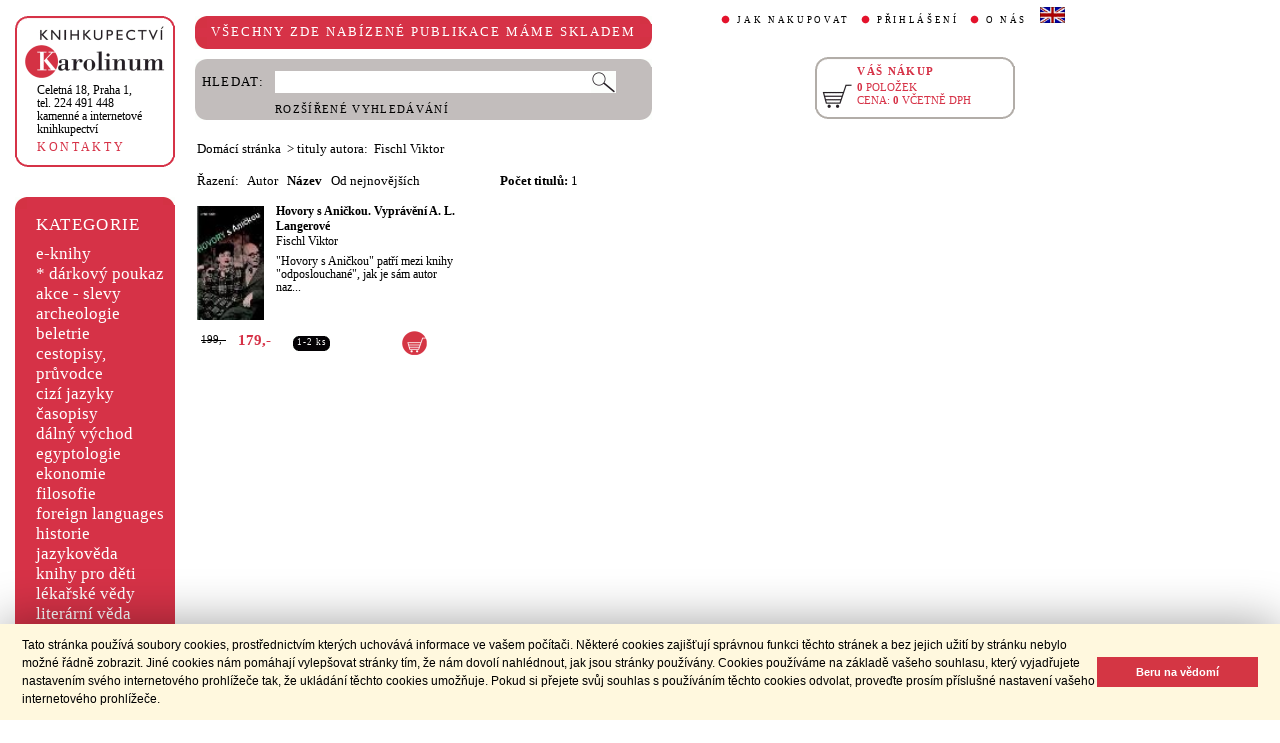

--- FILE ---
content_type: text/html;charset=utf-8
request_url: https://cupress.cuni.cz/ink2_ext/index.jsp?include=autorTituly&id=121463&trid=naz&smer=asc
body_size: 15265
content:



<!DOCTYPE html>
<html xmlns="http://www.w3.org/1999/xhtml" xml:lang="cs" lang="cs"  manifest="cache.manifest">
<head>
  <meta http-equiv="Content-Type" content="text/html; charset=utf-8" />
  <meta http-equiv="X-UA-Compatible" content="IE=edge">
  
  <link rel="canonical" href="http://selene.int.is.cuni.cz:7777/ink2_ext/index.jsp?include=autorTituly" />

  <title>Fischl Viktor | Knihkupectví Karolinum</title>
  <link rel="stylesheet" type="text/css" href="./css/ink.css?2.2.22" />
  <link rel="stylesheet" type="text/css" href="./css/jquery-ui.css?2.2.22" />

  <!--[if lt IE 8]>   <link rel="stylesheet" type="text/css" href="./css/ink_ie7.css?2.2.22" /> <![endif]-->
  <script type="text/javascript" src="./js/ink.js?2.2.22"></script>
  <script type="text/javascript" src="./js/ajax.js?2.2.22"></script>
  <script type="text/javascript" src="js/jquery.js?2.2.22"></script>
  <script type="text/javascript" src="js/jquery-ui.js?2.2.22"></script>

<!-- Begin Cookie Consent plugin -->
<link rel="stylesheet" type="text/css" href="//cdnjs.cloudflare.com/ajax/libs/cookieconsent2/3.0.3/cookieconsent.min.css" />
<script src="//cdnjs.cloudflare.com/ajax/libs/cookieconsent2/3.0.3/cookieconsent.min.js"></script>
<script>
window.addEventListener("load", function(){
window.cookieconsent.initialise({
  "palette": {
    "popup": {
      "background": "#fff8de",
      "text": "#000000"
    },
    "button": {
      "background": "#d43644",
      "text": "#ffffff"
    }
  },
  "showLink": false,
  "content": {
    "message": "Tato stránka používá soubory cookies, prostřednictvím kterých uchovává informace ve vašem počítači. Některé cookies zajišťují správnou funkci těchto stránek a bez jejich užití by stránku nebylo možné řádně zobrazit. Jiné cookies nám pomáhají vylepšovat stránky tím, že nám dovolí nahlédnout, jak jsou stránky používány. Cookies používáme na základě vašeho souhlasu, který vyjadřujete nastavením svého internetového prohlížeče tak, že ukládání těchto cookies umožňuje. Pokud si přejete svůj souhlas s používáním těchto cookies odvolat, proveďte prosím příslušné nastavení vašeho internetového prohlížeče.",
    "dismiss": "Beru na vědomí"
  }
})});
</script>
<!-- End Cookie Consent plugin -->
</head>
<body onload="ZavolejFunkce()" itemscope itemtype="http://schema.org/WebPage">
  <div id="addcarthint" class="hint-style"></div>
  <div id="ramec">
    <!-- leva navigace -->
    <div id="leva_nav">
      <div id="navigace_rc">
      <!-- leva horni -->
      <div class="rc_box">
         <div class="rc_top"><div></div></div>
            <div class="rc_cont" itemtype="http://schema.org/Organization" itemscope>
              <a href="./"> 
                <img src="./img/logo_prod.gif" alt="Knihkupectví Karolinum" height="52" width="140" />
                <span style="display: none;" itemprop="name">Knihkupectví Karolinum</span>
              </a>  
              <p><a class="ln_adr" href="./index.jsp?include=kontakty" title="KONTAKTY"><span itemprop="address">Celetná 18, Praha 1</span>,<br />tel. 224 491 448<br />kamenné a internetové knihkupectví</a></p>
              <p><a href="./index.jsp?include=kontakty" title="KONTAKTY">KONTAKTY</a></p>
            </div>
         <div class="rc_bottom"><div></div></div>
      </div>
      </div>
      <!-- leva prostredni -->
      <div id="navigace_r">
        <div class="bl_r"><div class="br_r"><div class="tl_r"><div class="tr_r"></div>
          <p>KATEGORIE</p>      
          <ul>
            <li><a href="./index.jsp?include=vyhledat&amp;trid=dat&amp;smer=desc&amp;eknihy=V" title="e-knihy">e-knihy </a></li>
                        <li><a href="./index.jsp?include=tituly&amp;idskup=D" title="* dárkový poukaz">* dárkový poukaz</a></li>
            <li><a href="./index.jsp?include=tituly&amp;idskup=0" title="akce - slevy">akce - slevy</a></li>
            <li><a href="./index.jsp?include=tituly&amp;idskup=05" title="archeologie">archeologie</a></li>
            <li><a href="./index.jsp?include=tituly&amp;idskup=13" title="beletrie">beletrie</a></li>
            <li><a href="./index.jsp?include=tituly&amp;idskup=18" title="cestopisy, průvodce">cestopisy, průvodce</a></li>
            <li><a href="./index.jsp?include=tituly&amp;idskup=10" title="cizí jazyky">cizí jazyky</a></li>
            <li><a href="./index.jsp?include=tituly&amp;idskup=cas" title="časopisy">časopisy</a></li>
            <li><a href="./index.jsp?include=tituly&amp;idskup=27" title="dálný východ">dálný východ</a></li>
            <li><a href="./index.jsp?include=tituly&amp;idskup=06" title="egyptologie">egyptologie</a></li>
            <li><a href="./index.jsp?include=tituly&amp;idskup=01e" title="ekonomie">ekonomie</a></li>
            <li><a href="./index.jsp?include=tituly&amp;idskup=19f" title="filosofie">filosofie</a></li>
            <li><a href="./index.jsp?include=tituly&amp;idskup=c" title="foreign languages">foreign languages</a></li>
            <li><a href="./index.jsp?include=tituly&amp;idskup=20h" title="historie">historie</a></li>
            <li><a href="./index.jsp?include=tituly&amp;idskup=12" title="jazykověda">jazykověda</a></li>
            <li><a href="./index.jsp?include=tituly&amp;idskup=25" title="knihy pro děti">knihy pro děti</a></li>
            <li><a href="./index.jsp?include=tituly&amp;idskup=08" title="lékařské vědy">lékařské vědy</a></li>
            <li><a href="./index.jsp?include=tituly&amp;idskup=14" title="literární věda">literární věda</a></li>
            <li><a href="./index.jsp?include=tituly&amp;idskup=00n" title="náboženství">náboženství</a></li>
            <li><a href="./index.jsp?include=tituly&amp;idskup=22pe" title="pedagogika">pedagogika</a></li>
            <li><a href="./index.jsp?include=tituly&amp;idskup=23po" title="politologie">politologie</a></li>
            <li><a href="./index.jsp?include=tituly&amp;idskup=28" title="pomocné vědy hist.">pomocné vědy hist.</a></li>
            <li><a href="./index.jsp?include=tituly&amp;idskup=24pr" title="právo">právo</a></li>
            <li><a href="./index.jsp?include=tituly&amp;idskup=03" title="přírodní vědy">přírodní vědy</a></li>
            <li><a href="./index.jsp?include=tituly&amp;idskup=21p" title="psychologie">psychologie</a></li>
            <li><a href="./index.jsp?include=tituly&amp;idskup=16" title="regionália, npú">regionália, npú</a></li>
            <li><a href="./index.jsp?include=tituly&amp;idskup=02so" title="sociální práce">sociální práce</a></li>
            <li><a href="./index.jsp?include=tituly&amp;idskup=02s" title="sociologie">sociologie</a></li>
            <li><a href="./index.jsp?include=tituly&amp;idskup=11" title="tělovýchova">tělovýchova</a></li>
            <li><a href="./index.jsp?include=tituly&amp;idskup=17" title="učební texty">učební texty</a></li>
            <li><a href="./index.jsp?include=tituly&amp;idskup=09u" title="umění">umění</a></li>

          </ul>
          <p></p>
        </div></div></div>
      </div>
      
      <div id="navigace_nk">
      <!-- leva horni -->
      <div class="rc_box">
         <div class="rc_top"><div></div></div>
            <div class="rc_cont">
              <a href="http://www.karolinum.cz/" title="Nakladateství Karolinum">
                    
                      <img src="img/logobile_NK_cz.jpg" alt="Nakladateství Karolinum" width="140" />
                    
                </a>     
            </div>
         <div class="rc_bottom"><div></div></div>
      </div>
      </div>


      <div id="paticka">
        <p style="display:none;" title="verze: 2.2.22">&#169;&nbsp;Nakladatelství<br />KAROLINUM 2023</p>
        <p>
          <a class="bezpod" href="./rss.jsp" title="RSS kánal s novinkami Knihkupectví Karolinum">RSS&nbsp;<img src="img/rss_feed.gif" alt="RSS" /></a>&nbsp;
          <a class="bezpod" href="http://www.facebook.com/pages/Knihkupectv%C3%AD-Karolinum/191862569945" title="">&nbsp;<img src="img/f_logo.gif" alt="facebook" /></a>
        </p>   
        <br />
        <p>
          <a class="bezpod" href="./index.jsp?include=stranka_duvery" title="stránka důvěry">
            <img src="./img/MUZO/visa.gif" alt="visa" />
            <img src="./img/MUZO/visa_electron.gif" alt="visa" />
            <br />
            <img src="./img/MUZO/maestro.gif" alt="maestro" />
            <img src="./img/MUZO/maestro_electron.gif" alt="maestro" />
          </a>
        </p>
        <p>
          <a href="./index.jsp?include=mail_form" title="webmaster">webmaster</a>
        </p>
      </div> <!-- konec paticky --> 
    </div> <!-- konec leve navigace -->

    <div id="main">
      <!-- hlavicka stranky -->
      <div id="hlavicka">
        <div id="nadpisek">
          <div class="bl_r"><div class="br_r"><div class="tl_r"><div class="tr_r"></div>
            <p>VŠECHNY ZDE NABÍZENÉ PUBLIKACE MÁME SKLADEM</p>
          </div></div></div>
        </div>

        <div id="hlavnav">
          <ul>
            <li id="first"><a href="index.jsp?include=onakupu" title="JAK NAKUPOVAT">JAK NAKUPOVAT</a></li>
            <li>
          
            <a href="./log.jsp" title="PŘIHLÁŠENÍ">PŘIHLÁŠENÍ</a>
          
            </li>
            <li><a href="index.jsp?include=onas" title="O NÁS">O NÁS</a></li>
            <li id="flag"><a href="index.jsp?jazyk=en" title="English">
              <img src="./img/ukflag.gif" alt="English" title="English" height="16" width="25" /></a>
            </li>
          </ul>
          
            <p id="user">&nbsp;</p>
          
        </div>
  
        <div id="hledani">
          <div class="bl_g"><div class="br_g"><div class="tl_g"><div class="tr_g"></div>
            <form id="hled_form" method="post" action="./index.jsp">
              <span id="hled_label">HLEDAT:</span>
              <div><input name="include" value="vyhledat" type="hidden" /></div>
              <p><input id="hled_fld" name="hledani" size="50" type="text" /><input id="hled_btn" type="submit" value="" /></p>
              <hr class="cleaner" />
              <p class="oddel"></p>    
              <p style="padding-top: 0;"><a href="./index.jsp?include=rozsir_vyhl" title="ROZŠÍŘENÉ VYHLEDÁVÁNÍ">ROZŠÍŘENÉ VYHLEDÁVÁNÍ</a></p>
            </form>
  
          </div></div></div>
        </div>
  
        <div id="kosik_h" onclick="location.href='./index.jsp?include=kosik'" title="Zobrazit obsah košíku">
          <div class="gc_box">
             <div class="gc_top"><div></div></div>
                <div class="gc_cont">
                  <a href="./index.jsp?include=kosik" title="Zobrazit obsah košíku">
                    <img src="img/kosik_h.gif" alt="košík" height="26" width="32" />
                  </a>  
                  <h2>VÁŠ NÁKUP</h2><br />
                  <p>
                    <span id="kosik_h_pol">0</span>&nbsp;POLOŽEK<br />
                    CENA:&nbsp;<span id="kosik_h_cena">0</span>&nbsp;VČETNĚ DPH
                  </p>
                  <hr class="cleaner" />
                </div>
             <div class="gc_bottom"><div></div></div>
          </div>
        </div>
  
      <hr class="cleaner" />
      </div> <!-- konec hlavicky-->

      <!-- obsah stranky --> 
      <div id="obsah">

        


  <div id="drobnav">
    <p>
      <a href="./">Domácí stránka</a>
      &nbsp;&gt;
      <span class="navbez">tituly autora: &nbsp;Fischl Viktor</span>
    </p>  
  </div>

    <div id="seznam_nav">
      <div id="razeni">
        Řazení:&nbsp;&nbsp;

          <a class="neaktraz" href="./index.jsp?include=autorTituly&id=121463&amp;trid=aut&amp;smer=asc">Autor</a>&nbsp;&nbsp;

        <a class="aktraz" href="./index.jsp?include=autorTituly&id=121463&amp;trid=naz&amp;smer=desc">Název</a>&nbsp;&nbsp;

        <a class="neaktraz" href="./index.jsp?include=autorTituly&id=121463&amp;trid=dat&amp;smer=desc">Od nejnovějších</a>
      </div>
      <div id="poctit">
        <b>Počet titulů:</b>&nbsp;1
      </div>
      <div id="strankovani">
        
      </div>
    </div>
    
    <div id="seznam">

      <div id="sez_titul">
        <div id="seztit_ls">
           
          <a href="./index.jsp?include=podrobnosti&amp;id=213557" title="Hovory s Aničkou. Vyprávění A. L. Langerové">
           
            <img src="./getImg.jsp?id=213557&amp;prez=22&amp;poradi=0" class="vlevo" alt="Detail knihyHovory s Aničkou. Vyprávění A. L. Langerové" width="67" />
           
          </a>   
      
        </div>
        <h3>
          <a href="./index.jsp?include=podrobnosti&amp;id=213557" title="Hovory s Aničkou. Vyprávění A. L. Langerové">
            Hovory s Aničkou. Vyprávění A. L. Langerové
          </a>
        </h3>
        <h4>
          <a  href="index.jsp?include=autorTituly&amp;id=121463" title="Knihy od autora Fischl Viktor">Fischl Viktor</a>  
        </h4>
        <p>"Hovory s Aničkou" patří mezi knihy "odposlouchané", jak je sám autor naz...</p>
    
        <div id="seztit_dole">
          <div class="ceny">
            <!-- h5 class="dopcena">
              -10%
              <span class="puvcena">199,-</span>
            </h5 -->
            <h5 class="dopcena" title="doporučená cena">
              <span class="puvcena">199,-</span>
            </h5>
            <h5 class="vasecena" title="cena v e-shopu">
              179,-
            </h5>
            <!-- img class="cenainfo" src="img/cinfo.png" alt="cena v e-shopu" title="cena v e-shopu" height="17" width="17" /-->
          </div>
          <div style="width: 4em;" class="infobtn" itemprop="availability"><div class="infobtn_l"><div class="infobtn_r"><div>1-2 ks</div></div></div></div>  

          <div class="kosikvpravo">
            <a href="javascript:vlozTitKosik(213557,'Titul byl vložen do košíku')" title="Vložit titul do košíku">
              <img class="kosik" src="img/kosik.gif" alt="Vložit titul do košíku" height="25" width="25" />
            </a>
          </div>
          
        </div>
        <hr class="cleaner" />
      </div>

    </div> <!-- konec seznamu titulu -->
    

      </div> <!-- konec obsahu -->
      <hr class="cleaner" />
    </div> <!-- konec main -->
  </div> <!-- konec ramce -->

  <script type="text/javascript">
     refreshKosik();
  </script>  
  <script type="text/javascript">
  
    var _gaq = _gaq || [];
    _gaq.push(['_setAccount', 'UA-26454850-1']);
    _gaq.push(['_trackPageview']);
  
    (function() {
      var ga = document.createElement('script'); ga.type = 'text/javascript'; ga.async = true;
      ga.src = ('https:' == document.location.protocol ? 'https://ssl' : 'http://www') + '.google-analytics.com/ga.js';
      var s = document.getElementsByTagName('script')[0]; s.parentNode.insertBefore(ga, s);
    })();
  
  </script>
</body>
</html>
